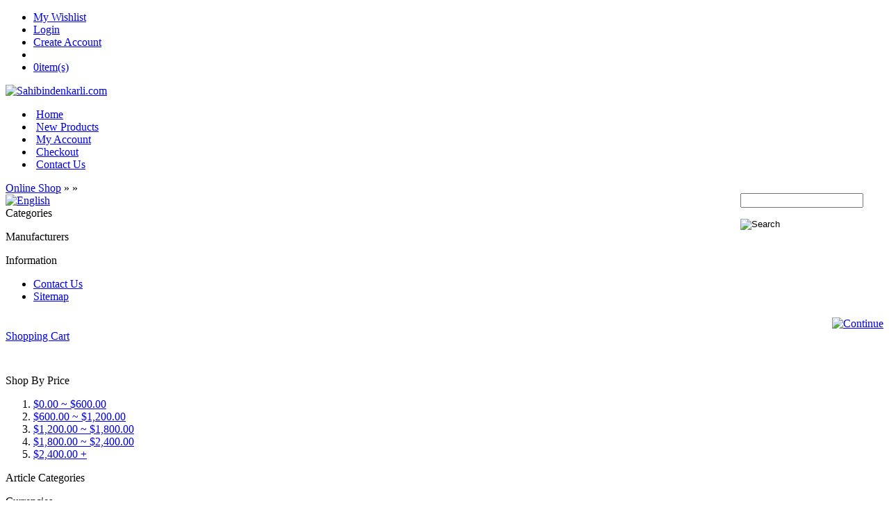

--- FILE ---
content_type: text/html; charset=utf-8
request_url: http://www.sahibindenkarli.com/information/3--privacy-notice.html?sid=d526de274f27cc9796715ab387181db0
body_size: 3679
content:
<!DOCTYPE html PUBLIC "-//W3C//DTD XHTML 1.0 Transitional//EN" "http://www.w3.org/TR/xhtml1/DTD/xhtml1-transitional.dtd">

<html xmlns="http://www.w3.org/1999/xhtml" dir="ltr" xml:lang="en_US" lang="en_US">

<head>

<meta http-equiv="Content-Type" content="text/html; charset=utf-8" />
<link rel="shortcut icon" href="templates/glass_gray/images/tomatocart.ico" type="image/x-icon" />

<title>Sahibindenkarli.com</title>
<base href="http://www.sahibindenkarli.com/" />

<link rel="stylesheet" type="text/css" href="templates/glass_gray/all.min.css" />

<meta name="generator" content="TomatoCart -- Open Source Shopping Cart Solution" />

<script language="javascript" type="text/javascript" src="https://ajax.googleapis.com/ajax/libs/mootools/1.2.5/mootools-yui-compressed.js"></script>
<script language="javascript" type="text/javascript" src="ext/mootools/mootools_more.js"></script>
<style type="text/css">
#ajaxCartContent {overflow: hidden;}.boxTitle #ajaxCartCollapse, .boxTitle #ajaxCartExpand {cursor:pointer;position:relative;top:3px;}.hidden {display: none;}.expanded {display: block;}.collapsed {display: none;}.strike {text-decoration:line-through;}#ajaxCartContentShort span{ padding: 0 2px;}#ajaxCartButtons {margin-top:10px;}#ajaxCartButtons a {padding: 1px;text-align: center;text-decoration: none;}#ajaxCartOrderTotals span.orderTotalText {float: right}#ajaxCartContentLong ul.products {text-align: left;}#ajaxCartContentLong ul li {padding: 6px 0;position: relative;line-height:16px;}#ajaxCartContentLong ul.products span.price {display:block;position:absolute;right:15px;top:6px;}#ajaxCartContentLong ul.products .removeProduct {cursor: pointer;display: block;width: 11px;height: 13px;position: absolute;right: 0;top: 8px;background: url(includes/languages/en_US/images/buttons/button_ajax_cart_delete.gif) no-repeat left top;}#ajaxCartContentLong #ajax_cart_prices {padding: 5px 0;border-top : 1px dashed #777F7D;}#ajaxCartOrderTotals {padding:5px 0;border-top: 1px dashed #CCCCCC;}#ajaxCartContentLong #ajaxCartOrderTotals li {padding: 2px;font-size: 11px}#ajaxCartContentLong p{color: #616060;padding-bottom:5px;margin: 0}#ajaxCartContentLong p.variants, #ajaxCartContentLong p.customizations { padding: 2px;margin: 0 0 0 5px; }#ajaxCartContentShort span.cartTotal {float:right; font-weight: bold}#ajaxCartContentProducts dd span {display:block;padding-left:32px;}

</style>

<meta name="Generator" content="TomatoCart" />

</head>
<body>

<div id="pageHeader">
  <div id="headerBar">
    <ul>
      <li>
        <a href="http://www.sahibindenkarli.com/account.php?wishlist&amp;sid=a25d0bdfcf923b4d2a3985f86cde7b0b">My Wishlist</a>      </li>
          <li>
        <a href="http://www.sahibindenkarli.com/account.php?login&amp;sid=a25d0bdfcf923b4d2a3985f86cde7b0b">Login</a>      </li>
       <li>
        <a href="http://www.sahibindenkarli.com/account.php?create&amp;sid=a25d0bdfcf923b4d2a3985f86cde7b0b">Create Account</a>      </li>
              <li id="bookmark"></li>    
      <li class="cart">
        <a href="http://www.sahibindenkarli.com/checkout.php?sid=a25d0bdfcf923b4d2a3985f86cde7b0b"><span id="popupCart"><img src="templates/glass_gray/images/shopping_cart_icon.png" alt="" /><span id="popupCartItems">0</span><span class="cartText cartCallpased">item(s)</span></span></a>      </li>

    </ul>
    <a href="http://www.sahibindenkarli.com/index.php?sid=a25d0bdfcf923b4d2a3985f86cde7b0b" id="siteLogo"><img src="images/logo_glass_gray.png" alt="Sahibindenkarli.com" title="Sahibindenkarli.com" /></a>  </div>
  
  <div id="navigationBar">
    <div id="navigationInner">
      <ul id="navigation">
        <li ><span class="navLeftHook">&nbsp;</span><a href="http://www.sahibindenkarli.com/index.php?index&amp;sid=a25d0bdfcf923b4d2a3985f86cde7b0b">Home</a><span class="navHoverDownHook">&nbsp;</span><span class="navRightHook">&nbsp;</span></li><li ><span class="navLeftHook">&nbsp;</span><a href="http://www.sahibindenkarli.com/new-products.html">New Products</a><span class="navHoverDownHook">&nbsp;</span><span class="navRightHook">&nbsp;</span></li><li ><span class="navLeftHook">&nbsp;</span><a href="http://www.sahibindenkarli.com/account.php?sid=a25d0bdfcf923b4d2a3985f86cde7b0b">My Account</a><span class="navHoverDownHook">&nbsp;</span><span class="navRightHook">&nbsp;</span></li><li ><span class="navLeftHook">&nbsp;</span><a href="http://www.sahibindenkarli.com/checkout.php?checkout&amp;sid=a25d0bdfcf923b4d2a3985f86cde7b0b">Checkout</a><span class="navHoverDownHook">&nbsp;</span><span class="navRightHook">&nbsp;</span></li><li ><span class="navLeftHook">&nbsp;</span><a href="http://www.sahibindenkarli.com/contact.html?sid=a25d0bdfcf923b4d2a3985f86cde7b0b">Contact Us</a><span class="navHoverDownHook">&nbsp;</span><span class="navRightHook">&nbsp;</span></li>      </ul>
      
      <div style="float: right;width: 206px">
        <form name="search" action="http://www.sahibindenkarli.com/search.php" method="get">
          <p class="keywords"><input type="text" name="keywords" id="keywords" maxlength="20" /></p>
          <p><input type="image" src="templates/glass_gray/images/button_quick_find.png" alt="Search" title="Search" id="quickSearch" /><input type="hidden" name="sid" value="a25d0bdfcf923b4d2a3985f86cde7b0b" /></p>
        </form>
      </div>  
    </div>
  </div>
        <div id="breadcrumbPath">
      <a href="http://www.sahibindenkarli.com/index.php?sid=a25d0bdfcf923b4d2a3985f86cde7b0b">Online Shop</a> &raquo; <a href="http://www.sahibindenkarli.com/info.php?articles_categories&amp;articles_categories_id=&amp;sid=a25d0bdfcf923b4d2a3985f86cde7b0b"></a> &raquo; <a href="http://www.sahibindenkarli.com/information/3--privacy-notice.html?sid=a25d0bdfcf923b4d2a3985f86cde7b0b"></a>        <div id="navLanguages">
          <a href="http://www.sahibindenkarli.com/information/3--privacy-notice.html?language=en_US&amp;sid=a25d0bdfcf923b4d2a3985f86cde7b0b"><img src="images/worldflags/us.png" alt="English" title="English" width="16" height="10" /></a>        </div>
      </div>
  </div>


<div id="slideShow">
  </div>

<div id="pageWrapper">
  <!--  Database Connection failed  -->
    
  <div id="pageBlockLeft">
  
    <div id="pageColumnLeft">
      <div class="boxGroup">
      <!-- box categories start //-->
<div id="boxCategories" class="boxNew">
  <div class="boxTitle">Categories</div>

  <div class="boxContents">
      <script type="text/javascript">
          window.addEvent('domready',function(){
            var myMenu = new MenuMatic({ id: "categoriesTree", effect: "slide & fade", duration: 600, orientation:"vertical" });
          });
          </script>
<ul id="categoriesTree"></ul>  </div>
</div>

<!-- box categories end //-->

<!-- box manufacturers start //-->

<div id="boxManufacturers" class="boxNew">
  <div class="boxTitle">Manufacturers</div>

  <div class="boxContents"><ul></ul></div>
</div>

<!-- box manufacturers end //-->

<!-- box information start //-->

<div class="boxNew">
  <div class="boxTitle">Information</div>

  <div class="boxContents"><ul><li><a href="http://www.sahibindenkarli.com/contact.html?sid=a25d0bdfcf923b4d2a3985f86cde7b0b">Contact Us</a></li><li><a href="http://www.sahibindenkarli.com/sitemap.html?sid=a25d0bdfcf923b4d2a3985f86cde7b0b">Sitemap</a></li></ul></div>
</div>

<!-- box information end //-->      </div>
    </div>

    
    <div id="pageContent">

      
<h1></h1>

<p></p>

<div class="submitFormButtons" style="text-align: right;">
  <a href="http://www.sahibindenkarli.com/index.php?sid=a25d0bdfcf923b4d2a3985f86cde7b0b"><img src="templates/glass_gray/images/buttons/languages/en_US/button_continue.gif" alt="Continue" title="Continue" /></a></div>

      <div style="clear: both;"></div>

      
    </div>
  </div>

        <div id="pageColumnRight">
        <div class="boxGroup">
      <!-- box shopping_cart start //-->

<div class="boxNew">
  <div class="boxTitle">
    <a href="http://www.sahibindenkarli.com/checkout.php?sid=a25d0bdfcf923b4d2a3985f86cde7b0b">Shopping Cart</a>    <img src="includes/languages/en_US/images/buttons/button_ajax_cart_up.png" alt="" id="ajaxCartCollapse" />    <img src="includes/languages/en_US/images/buttons/button_ajax_cart_down.png" alt="" id="ajaxCartExpand" class="hidden" />  </div>

  <div class="boxContents"><div id="ajaxCartContent"><div id="ajaxCartContentShort" class="collapsed"><span class="cartTotal"></span><span class="quantity"></span> item(s)</div><div id="ajaxCartContentLong" class="expanded"><ul class="products collapsed" id="ajaxCartContentProducts"></ul><p id="ajaxCartContentNoProducts" class="collapsed">No products</p><div id="ajaxCartButtons"><a href="http://www.sahibindenkarli.com/checkout.php?sid=a25d0bdfcf923b4d2a3985f86cde7b0b" style="margin-right:30px;"><img src="includes/languages/en_US/images/buttons/button_ajax_cart.png" alt="" /></a><a href="http://www.sahibindenkarli.com/checkout.php?payment&amp;sid=a25d0bdfcf923b4d2a3985f86cde7b0b"><img src="includes/languages/en_US/images/buttons/button_ajax_cart_checkout.png" alt="" /></a><div style="visibility:hidden"><span>clear-bug-div</span></div></div></div></div>
<script type="text/javascript">
                window.addEvent("domready",function() {
                  ajaxCart = new AjaxShoppingCart({
                    sessionId : "a25d0bdfcf923b4d2a3985f86cde7b0b",
                    currentUrl: "http://www.sahibindenkarli.com/info.php?articles&articles_id=3&sid=d526de274f27cc9796715ab387181db0",
                    error_sender_name_empty: "error_sender_name_empty",
                    error_sender_email_empty: "error_sender_email_empty",
                    error_recipient_name_empty: "error_recipient_name_empty",
                    error_recipient_email_empty: "error_recipient_email_empty",
                    error_message_empty: "error_message_empty",
                    error_message_open_gift_certificate_amount: "error_message_open_gift_certificate_amount",
                    dlgConfirmStatus: 1
                  });
                });
              </script></div>
</div>

<!-- box shopping_cart end //-->

<!-- box shop_by_price start //-->

<div class="boxNew">
  <div class="boxTitle">Shop By Price</div>

  <div class="boxContents"><ol><li><a href="http://www.sahibindenkarli.com/search.php?keywords=&amp;x=0&amp;y=0&amp;pfrom=0&amp;pto=600&amp;sid=a25d0bdfcf923b4d2a3985f86cde7b0b">$0.00 ~ $600.00</a></li><li><a href="http://www.sahibindenkarli.com/search.php?keywords=&amp;x=0&amp;y=0&amp;pfrom=600&amp;pto=1200&amp;sid=a25d0bdfcf923b4d2a3985f86cde7b0b">$600.00 ~ $1,200.00</a></li><li><a href="http://www.sahibindenkarli.com/search.php?keywords=&amp;x=0&amp;y=0&amp;pfrom=1200&amp;pto=1800&amp;sid=a25d0bdfcf923b4d2a3985f86cde7b0b">$1,200.00 ~ $1,800.00</a></li><li><a href="http://www.sahibindenkarli.com/search.php?keywords=&amp;x=0&amp;y=0&amp;pfrom=1800&amp;pto=2400&amp;sid=a25d0bdfcf923b4d2a3985f86cde7b0b">$1,800.00 ~ $2,400.00</a></li><li><a href="http://www.sahibindenkarli.com/search.php?keywords=&amp;x=0&amp;y=0&amp;pfrom=2400&amp;pto=&amp;sid=a25d0bdfcf923b4d2a3985f86cde7b0b">$2,400.00 + </a></li></ol></div>
</div>

<!-- box shop_by_price end //-->

<!-- box articles_categories start //-->

<div id="boxArticleCategories" class="boxNew">
  <div class="boxTitle">Article Categories</div>

  <div class="boxContents boxCategories"><ul></ul></div>
</div>

<!-- box articles_categories end //-->

<!-- box currencies start //-->

<div class="boxNew">
  <div class="boxTitle">Currencies</div>

  <div class="boxContents"><form name="currencies" action="http://www.sahibindenkarli.com/info.php" method="get"><input type="hidden" name="articles" /><input type="hidden" name="articles_id" value="3" /><select name="currency" id="currency" onchange="this.form.submit();" style="width: 99%"><option value="USD" selected="selected">US Dollar</option><option value="EUR">Euro</option><option value="GBP">British Pounds</option></select><input type="hidden" name="sid" value="a25d0bdfcf923b4d2a3985f86cde7b0b" /></form></div>
</div>

<!-- box currencies end //-->        </div>
      </div>

  </div>


  <div id="pageFooter">
    <ul>
      <li><a href="http://www.sahibindenkarli.com/index.php?index&amp;sid=a25d0bdfcf923b4d2a3985f86cde7b0b">Home</a><span>|</span></li><li><a href="http://www.sahibindenkarli.com/specials.html">Specials</a><span>|</span></li><li><a href="http://www.sahibindenkarli.com/new-products.html">New Products</a><span>|</span></li><li><a href="http://www.sahibindenkarli.com/account.php?sid=a25d0bdfcf923b4d2a3985f86cde7b0b">My Account</a><span>|</span></li><li><a href="http://www.sahibindenkarli.com/account.php?wishlist&amp;sid=a25d0bdfcf923b4d2a3985f86cde7b0b">My Wishlist</a><span>|</span></li><li><a href="http://www.sahibindenkarli.com/checkout.php?sid=a25d0bdfcf923b4d2a3985f86cde7b0b">Cart Contents</a><span>|</span></li><li><a href="http://www.sahibindenkarli.com/checkout.php?checkout&amp;sid=a25d0bdfcf923b4d2a3985f86cde7b0b">Checkout</a><span>|</span></li><li><a href="http://www.sahibindenkarli.com/contact.html?sid=a25d0bdfcf923b4d2a3985f86cde7b0b">Contact Us</a><span>|</span></li><li><a href="http://www.sahibindenkarli.com/info.php?guestbook&amp;sid=a25d0bdfcf923b4d2a3985f86cde7b0b">Guest Book</a><span>|</span></li><li><a href="http://www.sahibindenkarli.com/index.php?rss&amp;sid=a25d0bdfcf923b4d2a3985f86cde7b0b"><img src="images/rss16x16.png" alt="" /><span>RSS</span></a></li>    </ul>
    <div style="clear:both"></div>
    <p style="margin: 3px;">
      Copyright &copy; 2026 <a href="http://www.sahibindenkarli.com/index.php?sid=a25d0bdfcf923b4d2a3985f86cde7b0b">Sahibindenkarli.com</a><br />Powered by <a href="http://www.tomatocart.com" target="_blank">TomatoCart</a>    </p>
  </div>
  

<script language="javascript" type="text/javascript" src="includes/general.js"></script>
<script language="javascript" type="text/javascript" src="ext/menumatic/MenuMatic_0.68.3.js"></script>
<script language="javascript" type="text/javascript" src="includes/javascript/ajax_shopping_cart.js"></script>

<script type="text/javascript" src="templates/glass_gray/javascript/all.min.js"></script>

<script type="text/javascript">
  window.addEvent('domready', function() {
    new PopupCart({
      template: 'glass_gray',
      enableDelete: 'no',
            dlgConfirmStatus: true,
            sessionName: 'sid',
      sessionId: 'a25d0bdfcf923b4d2a3985f86cde7b0b',
      error_sender_name_empty: 'error_sender_name_empty',
      error_sender_email_empty: 'error_sender_email_empty',
      error_recipient_name_empty: 'error_recipient_name_empty',
      error_recipient_email_empty: 'error_recipient_email_empty',
      error_message_empty: 'error_message_empty',
      error_message_open_gift_certificate_amount: 'error_message_open_gift_certificate_amount'
    });
    
    new TocAutoCompleter('keywords', {
      sessionName: 'sid',
      sessionId: 'a25d0bdfcf923b4d2a3985f86cde7b0b',
      template: 'glass_gray',
      maxChoices: 10,
			width: 400,
      moreBtnText: 'button_get_more',
      imageGroup: 'thumbnail',
    });
  });
  new TocBookmark({
  	bookmark: 'bookmark',
  	text: 'Bookmark',
    img: 'images/bookmark.png'
  });  
</script>

</body>
</html>